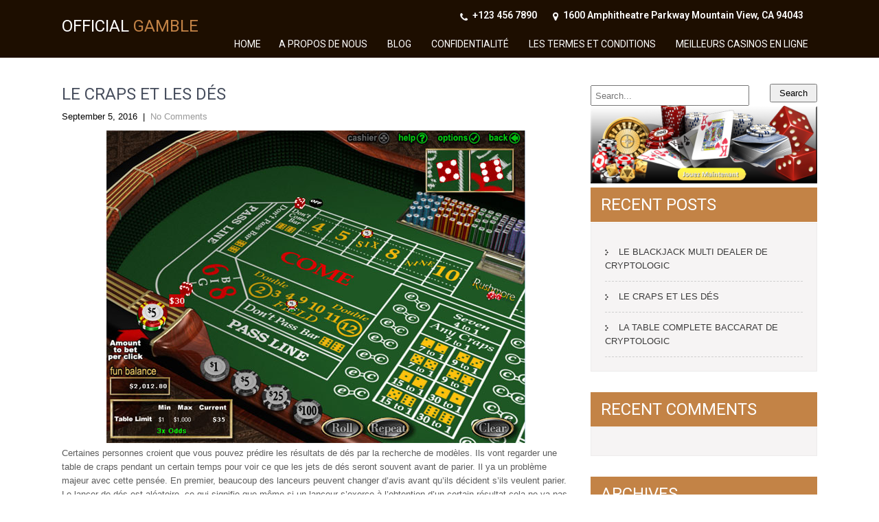

--- FILE ---
content_type: text/html; charset=UTF-8
request_url: http://officialgamble.com/le-craps-et-les-des/
body_size: 32925
content:
<!DOCTYPE html>
<html lang="en-US">
<head>
<meta charset="UTF-8">
<meta name="viewport" content="width=device-width, initial-scale=1">
<link rel="profile" href="http://gmpg.org/xfn/11">
<link rel="pingback" href="http://officialgamble.com/xmlrpc.php">
<title>LE CRAPS ET LES DÉS &#8211; Official Gamble</title>
<meta name='robots' content='max-image-preview:large' />
	<style>img:is([sizes="auto" i], [sizes^="auto," i]) { contain-intrinsic-size: 3000px 1500px }</style>
	<link rel='dns-prefetch' href='//fonts.googleapis.com' />
<link rel="alternate" type="application/rss+xml" title="Official Gamble &raquo; Feed" href="http://officialgamble.com/feed/" />
<link rel="alternate" type="application/rss+xml" title="Official Gamble &raquo; Comments Feed" href="http://officialgamble.com/comments/feed/" />
<link rel="alternate" type="application/rss+xml" title="Official Gamble &raquo; LE CRAPS ET LES DÉS Comments Feed" href="http://officialgamble.com/le-craps-et-les-des/feed/" />
<script type="text/javascript">
/* <![CDATA[ */
window._wpemojiSettings = {"baseUrl":"https:\/\/s.w.org\/images\/core\/emoji\/15.0.3\/72x72\/","ext":".png","svgUrl":"https:\/\/s.w.org\/images\/core\/emoji\/15.0.3\/svg\/","svgExt":".svg","source":{"concatemoji":"http:\/\/officialgamble.com\/wp-includes\/js\/wp-emoji-release.min.js?ver=6.7.4"}};
/*! This file is auto-generated */
!function(i,n){var o,s,e;function c(e){try{var t={supportTests:e,timestamp:(new Date).valueOf()};sessionStorage.setItem(o,JSON.stringify(t))}catch(e){}}function p(e,t,n){e.clearRect(0,0,e.canvas.width,e.canvas.height),e.fillText(t,0,0);var t=new Uint32Array(e.getImageData(0,0,e.canvas.width,e.canvas.height).data),r=(e.clearRect(0,0,e.canvas.width,e.canvas.height),e.fillText(n,0,0),new Uint32Array(e.getImageData(0,0,e.canvas.width,e.canvas.height).data));return t.every(function(e,t){return e===r[t]})}function u(e,t,n){switch(t){case"flag":return n(e,"\ud83c\udff3\ufe0f\u200d\u26a7\ufe0f","\ud83c\udff3\ufe0f\u200b\u26a7\ufe0f")?!1:!n(e,"\ud83c\uddfa\ud83c\uddf3","\ud83c\uddfa\u200b\ud83c\uddf3")&&!n(e,"\ud83c\udff4\udb40\udc67\udb40\udc62\udb40\udc65\udb40\udc6e\udb40\udc67\udb40\udc7f","\ud83c\udff4\u200b\udb40\udc67\u200b\udb40\udc62\u200b\udb40\udc65\u200b\udb40\udc6e\u200b\udb40\udc67\u200b\udb40\udc7f");case"emoji":return!n(e,"\ud83d\udc26\u200d\u2b1b","\ud83d\udc26\u200b\u2b1b")}return!1}function f(e,t,n){var r="undefined"!=typeof WorkerGlobalScope&&self instanceof WorkerGlobalScope?new OffscreenCanvas(300,150):i.createElement("canvas"),a=r.getContext("2d",{willReadFrequently:!0}),o=(a.textBaseline="top",a.font="600 32px Arial",{});return e.forEach(function(e){o[e]=t(a,e,n)}),o}function t(e){var t=i.createElement("script");t.src=e,t.defer=!0,i.head.appendChild(t)}"undefined"!=typeof Promise&&(o="wpEmojiSettingsSupports",s=["flag","emoji"],n.supports={everything:!0,everythingExceptFlag:!0},e=new Promise(function(e){i.addEventListener("DOMContentLoaded",e,{once:!0})}),new Promise(function(t){var n=function(){try{var e=JSON.parse(sessionStorage.getItem(o));if("object"==typeof e&&"number"==typeof e.timestamp&&(new Date).valueOf()<e.timestamp+604800&&"object"==typeof e.supportTests)return e.supportTests}catch(e){}return null}();if(!n){if("undefined"!=typeof Worker&&"undefined"!=typeof OffscreenCanvas&&"undefined"!=typeof URL&&URL.createObjectURL&&"undefined"!=typeof Blob)try{var e="postMessage("+f.toString()+"("+[JSON.stringify(s),u.toString(),p.toString()].join(",")+"));",r=new Blob([e],{type:"text/javascript"}),a=new Worker(URL.createObjectURL(r),{name:"wpTestEmojiSupports"});return void(a.onmessage=function(e){c(n=e.data),a.terminate(),t(n)})}catch(e){}c(n=f(s,u,p))}t(n)}).then(function(e){for(var t in e)n.supports[t]=e[t],n.supports.everything=n.supports.everything&&n.supports[t],"flag"!==t&&(n.supports.everythingExceptFlag=n.supports.everythingExceptFlag&&n.supports[t]);n.supports.everythingExceptFlag=n.supports.everythingExceptFlag&&!n.supports.flag,n.DOMReady=!1,n.readyCallback=function(){n.DOMReady=!0}}).then(function(){return e}).then(function(){var e;n.supports.everything||(n.readyCallback(),(e=n.source||{}).concatemoji?t(e.concatemoji):e.wpemoji&&e.twemoji&&(t(e.twemoji),t(e.wpemoji)))}))}((window,document),window._wpemojiSettings);
/* ]]> */
</script>
<style id='wp-emoji-styles-inline-css' type='text/css'>

	img.wp-smiley, img.emoji {
		display: inline !important;
		border: none !important;
		box-shadow: none !important;
		height: 1em !important;
		width: 1em !important;
		margin: 0 0.07em !important;
		vertical-align: -0.1em !important;
		background: none !important;
		padding: 0 !important;
	}
</style>
<link rel='stylesheet' id='wp-block-library-css' href='http://officialgamble.com/wp-includes/css/dist/block-library/style.min.css?ver=6.7.4' type='text/css' media='all' />
<style id='classic-theme-styles-inline-css' type='text/css'>
/*! This file is auto-generated */
.wp-block-button__link{color:#fff;background-color:#32373c;border-radius:9999px;box-shadow:none;text-decoration:none;padding:calc(.667em + 2px) calc(1.333em + 2px);font-size:1.125em}.wp-block-file__button{background:#32373c;color:#fff;text-decoration:none}
</style>
<style id='global-styles-inline-css' type='text/css'>
:root{--wp--preset--aspect-ratio--square: 1;--wp--preset--aspect-ratio--4-3: 4/3;--wp--preset--aspect-ratio--3-4: 3/4;--wp--preset--aspect-ratio--3-2: 3/2;--wp--preset--aspect-ratio--2-3: 2/3;--wp--preset--aspect-ratio--16-9: 16/9;--wp--preset--aspect-ratio--9-16: 9/16;--wp--preset--color--black: #000000;--wp--preset--color--cyan-bluish-gray: #abb8c3;--wp--preset--color--white: #ffffff;--wp--preset--color--pale-pink: #f78da7;--wp--preset--color--vivid-red: #cf2e2e;--wp--preset--color--luminous-vivid-orange: #ff6900;--wp--preset--color--luminous-vivid-amber: #fcb900;--wp--preset--color--light-green-cyan: #7bdcb5;--wp--preset--color--vivid-green-cyan: #00d084;--wp--preset--color--pale-cyan-blue: #8ed1fc;--wp--preset--color--vivid-cyan-blue: #0693e3;--wp--preset--color--vivid-purple: #9b51e0;--wp--preset--gradient--vivid-cyan-blue-to-vivid-purple: linear-gradient(135deg,rgba(6,147,227,1) 0%,rgb(155,81,224) 100%);--wp--preset--gradient--light-green-cyan-to-vivid-green-cyan: linear-gradient(135deg,rgb(122,220,180) 0%,rgb(0,208,130) 100%);--wp--preset--gradient--luminous-vivid-amber-to-luminous-vivid-orange: linear-gradient(135deg,rgba(252,185,0,1) 0%,rgba(255,105,0,1) 100%);--wp--preset--gradient--luminous-vivid-orange-to-vivid-red: linear-gradient(135deg,rgba(255,105,0,1) 0%,rgb(207,46,46) 100%);--wp--preset--gradient--very-light-gray-to-cyan-bluish-gray: linear-gradient(135deg,rgb(238,238,238) 0%,rgb(169,184,195) 100%);--wp--preset--gradient--cool-to-warm-spectrum: linear-gradient(135deg,rgb(74,234,220) 0%,rgb(151,120,209) 20%,rgb(207,42,186) 40%,rgb(238,44,130) 60%,rgb(251,105,98) 80%,rgb(254,248,76) 100%);--wp--preset--gradient--blush-light-purple: linear-gradient(135deg,rgb(255,206,236) 0%,rgb(152,150,240) 100%);--wp--preset--gradient--blush-bordeaux: linear-gradient(135deg,rgb(254,205,165) 0%,rgb(254,45,45) 50%,rgb(107,0,62) 100%);--wp--preset--gradient--luminous-dusk: linear-gradient(135deg,rgb(255,203,112) 0%,rgb(199,81,192) 50%,rgb(65,88,208) 100%);--wp--preset--gradient--pale-ocean: linear-gradient(135deg,rgb(255,245,203) 0%,rgb(182,227,212) 50%,rgb(51,167,181) 100%);--wp--preset--gradient--electric-grass: linear-gradient(135deg,rgb(202,248,128) 0%,rgb(113,206,126) 100%);--wp--preset--gradient--midnight: linear-gradient(135deg,rgb(2,3,129) 0%,rgb(40,116,252) 100%);--wp--preset--font-size--small: 13px;--wp--preset--font-size--medium: 20px;--wp--preset--font-size--large: 36px;--wp--preset--font-size--x-large: 42px;--wp--preset--spacing--20: 0.44rem;--wp--preset--spacing--30: 0.67rem;--wp--preset--spacing--40: 1rem;--wp--preset--spacing--50: 1.5rem;--wp--preset--spacing--60: 2.25rem;--wp--preset--spacing--70: 3.38rem;--wp--preset--spacing--80: 5.06rem;--wp--preset--shadow--natural: 6px 6px 9px rgba(0, 0, 0, 0.2);--wp--preset--shadow--deep: 12px 12px 50px rgba(0, 0, 0, 0.4);--wp--preset--shadow--sharp: 6px 6px 0px rgba(0, 0, 0, 0.2);--wp--preset--shadow--outlined: 6px 6px 0px -3px rgba(255, 255, 255, 1), 6px 6px rgba(0, 0, 0, 1);--wp--preset--shadow--crisp: 6px 6px 0px rgba(0, 0, 0, 1);}:where(.is-layout-flex){gap: 0.5em;}:where(.is-layout-grid){gap: 0.5em;}body .is-layout-flex{display: flex;}.is-layout-flex{flex-wrap: wrap;align-items: center;}.is-layout-flex > :is(*, div){margin: 0;}body .is-layout-grid{display: grid;}.is-layout-grid > :is(*, div){margin: 0;}:where(.wp-block-columns.is-layout-flex){gap: 2em;}:where(.wp-block-columns.is-layout-grid){gap: 2em;}:where(.wp-block-post-template.is-layout-flex){gap: 1.25em;}:where(.wp-block-post-template.is-layout-grid){gap: 1.25em;}.has-black-color{color: var(--wp--preset--color--black) !important;}.has-cyan-bluish-gray-color{color: var(--wp--preset--color--cyan-bluish-gray) !important;}.has-white-color{color: var(--wp--preset--color--white) !important;}.has-pale-pink-color{color: var(--wp--preset--color--pale-pink) !important;}.has-vivid-red-color{color: var(--wp--preset--color--vivid-red) !important;}.has-luminous-vivid-orange-color{color: var(--wp--preset--color--luminous-vivid-orange) !important;}.has-luminous-vivid-amber-color{color: var(--wp--preset--color--luminous-vivid-amber) !important;}.has-light-green-cyan-color{color: var(--wp--preset--color--light-green-cyan) !important;}.has-vivid-green-cyan-color{color: var(--wp--preset--color--vivid-green-cyan) !important;}.has-pale-cyan-blue-color{color: var(--wp--preset--color--pale-cyan-blue) !important;}.has-vivid-cyan-blue-color{color: var(--wp--preset--color--vivid-cyan-blue) !important;}.has-vivid-purple-color{color: var(--wp--preset--color--vivid-purple) !important;}.has-black-background-color{background-color: var(--wp--preset--color--black) !important;}.has-cyan-bluish-gray-background-color{background-color: var(--wp--preset--color--cyan-bluish-gray) !important;}.has-white-background-color{background-color: var(--wp--preset--color--white) !important;}.has-pale-pink-background-color{background-color: var(--wp--preset--color--pale-pink) !important;}.has-vivid-red-background-color{background-color: var(--wp--preset--color--vivid-red) !important;}.has-luminous-vivid-orange-background-color{background-color: var(--wp--preset--color--luminous-vivid-orange) !important;}.has-luminous-vivid-amber-background-color{background-color: var(--wp--preset--color--luminous-vivid-amber) !important;}.has-light-green-cyan-background-color{background-color: var(--wp--preset--color--light-green-cyan) !important;}.has-vivid-green-cyan-background-color{background-color: var(--wp--preset--color--vivid-green-cyan) !important;}.has-pale-cyan-blue-background-color{background-color: var(--wp--preset--color--pale-cyan-blue) !important;}.has-vivid-cyan-blue-background-color{background-color: var(--wp--preset--color--vivid-cyan-blue) !important;}.has-vivid-purple-background-color{background-color: var(--wp--preset--color--vivid-purple) !important;}.has-black-border-color{border-color: var(--wp--preset--color--black) !important;}.has-cyan-bluish-gray-border-color{border-color: var(--wp--preset--color--cyan-bluish-gray) !important;}.has-white-border-color{border-color: var(--wp--preset--color--white) !important;}.has-pale-pink-border-color{border-color: var(--wp--preset--color--pale-pink) !important;}.has-vivid-red-border-color{border-color: var(--wp--preset--color--vivid-red) !important;}.has-luminous-vivid-orange-border-color{border-color: var(--wp--preset--color--luminous-vivid-orange) !important;}.has-luminous-vivid-amber-border-color{border-color: var(--wp--preset--color--luminous-vivid-amber) !important;}.has-light-green-cyan-border-color{border-color: var(--wp--preset--color--light-green-cyan) !important;}.has-vivid-green-cyan-border-color{border-color: var(--wp--preset--color--vivid-green-cyan) !important;}.has-pale-cyan-blue-border-color{border-color: var(--wp--preset--color--pale-cyan-blue) !important;}.has-vivid-cyan-blue-border-color{border-color: var(--wp--preset--color--vivid-cyan-blue) !important;}.has-vivid-purple-border-color{border-color: var(--wp--preset--color--vivid-purple) !important;}.has-vivid-cyan-blue-to-vivid-purple-gradient-background{background: var(--wp--preset--gradient--vivid-cyan-blue-to-vivid-purple) !important;}.has-light-green-cyan-to-vivid-green-cyan-gradient-background{background: var(--wp--preset--gradient--light-green-cyan-to-vivid-green-cyan) !important;}.has-luminous-vivid-amber-to-luminous-vivid-orange-gradient-background{background: var(--wp--preset--gradient--luminous-vivid-amber-to-luminous-vivid-orange) !important;}.has-luminous-vivid-orange-to-vivid-red-gradient-background{background: var(--wp--preset--gradient--luminous-vivid-orange-to-vivid-red) !important;}.has-very-light-gray-to-cyan-bluish-gray-gradient-background{background: var(--wp--preset--gradient--very-light-gray-to-cyan-bluish-gray) !important;}.has-cool-to-warm-spectrum-gradient-background{background: var(--wp--preset--gradient--cool-to-warm-spectrum) !important;}.has-blush-light-purple-gradient-background{background: var(--wp--preset--gradient--blush-light-purple) !important;}.has-blush-bordeaux-gradient-background{background: var(--wp--preset--gradient--blush-bordeaux) !important;}.has-luminous-dusk-gradient-background{background: var(--wp--preset--gradient--luminous-dusk) !important;}.has-pale-ocean-gradient-background{background: var(--wp--preset--gradient--pale-ocean) !important;}.has-electric-grass-gradient-background{background: var(--wp--preset--gradient--electric-grass) !important;}.has-midnight-gradient-background{background: var(--wp--preset--gradient--midnight) !important;}.has-small-font-size{font-size: var(--wp--preset--font-size--small) !important;}.has-medium-font-size{font-size: var(--wp--preset--font-size--medium) !important;}.has-large-font-size{font-size: var(--wp--preset--font-size--large) !important;}.has-x-large-font-size{font-size: var(--wp--preset--font-size--x-large) !important;}
:where(.wp-block-post-template.is-layout-flex){gap: 1.25em;}:where(.wp-block-post-template.is-layout-grid){gap: 1.25em;}
:where(.wp-block-columns.is-layout-flex){gap: 2em;}:where(.wp-block-columns.is-layout-grid){gap: 2em;}
:root :where(.wp-block-pullquote){font-size: 1.5em;line-height: 1.6;}
</style>
<link rel='stylesheet' id='skt-coffee-font-css' href='//fonts.googleapis.com/css?family=Roboto%3A300%2C400%2C600%2C700%2C800%2C900&#038;ver=6.7.4' type='text/css' media='all' />
<link rel='stylesheet' id='skt-coffee-basic-style-css' href='http://officialgamble.com/wp-content/themes/skt-coffee/style.css?ver=6.7.4' type='text/css' media='all' />
<link rel='stylesheet' id='skt-coffee-editor-style-css' href='http://officialgamble.com/wp-content/themes/skt-coffee/editor-style.css?ver=6.7.4' type='text/css' media='all' />
<link rel='stylesheet' id='nivo-slider-css' href='http://officialgamble.com/wp-content/themes/skt-coffee/css/nivo-slider.css?ver=6.7.4' type='text/css' media='all' />
<link rel='stylesheet' id='skt-coffee-main-style-css' href='http://officialgamble.com/wp-content/themes/skt-coffee/css/responsive.css?ver=6.7.4' type='text/css' media='all' />
<link rel='stylesheet' id='skt-coffee-style-base-css' href='http://officialgamble.com/wp-content/themes/skt-coffee/css/style_base.css?ver=6.7.4' type='text/css' media='all' />
<script type="text/javascript" src="http://officialgamble.com/wp-includes/js/jquery/jquery.min.js?ver=3.7.1" id="jquery-core-js"></script>
<script type="text/javascript" src="http://officialgamble.com/wp-includes/js/jquery/jquery-migrate.min.js?ver=3.4.1" id="jquery-migrate-js"></script>
<script type="text/javascript" src="http://officialgamble.com/wp-content/themes/skt-coffee/js/jquery.nivo.slider.js?ver=6.7.4" id="nivo-slider-js"></script>
<script type="text/javascript" src="http://officialgamble.com/wp-content/themes/skt-coffee/js/custom.js?ver=6.7.4" id="skt-coffee-custom-js"></script>
<link rel="https://api.w.org/" href="http://officialgamble.com/wp-json/" /><link rel="alternate" title="JSON" type="application/json" href="http://officialgamble.com/wp-json/wp/v2/posts/21" /><link rel="EditURI" type="application/rsd+xml" title="RSD" href="http://officialgamble.com/xmlrpc.php?rsd" />
<meta name="generator" content="WordPress 6.7.4" />
<link rel="canonical" href="http://officialgamble.com/le-craps-et-les-des/" />
<link rel='shortlink' href='http://officialgamble.com/?p=21' />
<link rel="alternate" title="oEmbed (JSON)" type="application/json+oembed" href="http://officialgamble.com/wp-json/oembed/1.0/embed?url=http%3A%2F%2Fofficialgamble.com%2Fle-craps-et-les-des%2F" />
<link rel="alternate" title="oEmbed (XML)" type="text/xml+oembed" href="http://officialgamble.com/wp-json/oembed/1.0/embed?url=http%3A%2F%2Fofficialgamble.com%2Fle-craps-et-les-des%2F&#038;format=xml" />
        	<style type="text/css"> 
					a, .blog_lists h2 a:hover,
					#sidebar ul li a:hover,								
					.cols-4 ul li a:hover, .cols-4 ul li.current_page_item a,					
					.phone-no strong,					
					.sitenav ul li a:hover, .sitenav ul li.current_page_item a,					
					.logo h1 span,
					.headertop .left a:hover,
					.services-wrap .one_third h4,
					.cols-4 h5 span,
					.welcomewrap h2 span			
					{ color:#c38346;}
					 
					
					.pagination ul li .current, .pagination ul li a:hover, 
					#commentform input#submit:hover,					
					.nivo-controlNav a.active,				
					h3.widget-title,				
					.wpcf7 input[type='submit'],
					.headertop .right a,
					.services-wrap .one_third:hover
					{ background-color:#c38346;}
					
						
					.header,
					section#home_slider					
					{ border-color:#c38346;}
					
			</style> 
<style type="text/css">.recentcomments a{display:inline !important;padding:0 !important;margin:0 !important;}</style>	<style type="text/css">
		
	</style>
	</head>

<body class="post-template-default single single-post postid-21 single-format-standard">
  <div class="header innerheader rel">
        <div class="container">
            <div class="logo">
            			                        <a href="http://officialgamble.com/"><h1>Official Gamble</h1>
                        <p></p></a>
            </div><!-- logo -->
            <div class="header_right"> 
            
                              <div class="headerinfo">
                                       <span class="phoneno">+123 456 7890</span>
                                    
                                      <span class="address">1600 Amphitheatre Parkway Mountain View, CA 94043</span>
                                   
                 </div>                 
                      
                        
             <div class="toggle">
                <a class="toggleMenu" href="#">Menu</a>
             </div><!-- toggle --> 
             <div class="sitenav">
                    <div class="menu"><ul>
<li ><a href="http://officialgamble.com/">Home</a></li><li class="page_item page-item-15"><a href="http://officialgamble.com/a-propos-de-nous/">A PROPOS DE NOUS</a></li>
<li class="page_item page-item-29 current_page_parent"><a href="http://officialgamble.com/blog/">Blog</a></li>
<li class="page_item page-item-11"><a href="http://officialgamble.com/confidentialite/">CONFIDENTIALITÉ</a></li>
<li class="page_item page-item-13"><a href="http://officialgamble.com/les-termes-et-conditions/">LES TERMES ET CONDITIONS</a></li>
<li class="page_item page-item-8"><a href="http://officialgamble.com/meilleurs-casinos-en-ligne/">MEILLEURS CASINOS EN LIGNE</a></li>
</ul></div>
             </div><!-- site-nav -->
            <div class="clear"></div>
          </div><!-- header_right -->
          <div class="clear"></div>
        </div><!-- container -->
  </div><!--.header -->

      
      

<div class="container">
     <div class="page_content topspacesingle">
        <section class="site-main">            
                                    <article id="post-21" class="single-post post-21 post type-post status-publish format-standard hentry category-online-craps">

    
    <header class="entry-header">
        <h3 class="single_title">LE CRAPS ET LES DÉS</h3>
    </header><!-- .entry-header -->
    
     <div class="postmeta">
            <div class="post-date">September 5, 2016</div><!-- post-date -->
            <div class="post-comment"> &nbsp;|&nbsp; <a href="http://officialgamble.com/le-craps-et-les-des/#respond">No Comments</a></div> 
            <div class="clear"></div>         
    </div><!-- postmeta -->
    
    
    <div class="entry-content">
         
		
        <p><img fetchpriority="high" decoding="async" class="size-full wp-image-22 aligncenter" src="http://officialgamble.com/wp-content/uploads/2016/09/online-craps.jpg" alt="online-craps" width="610" height="455" srcset="http://officialgamble.com/wp-content/uploads/2016/09/online-craps.jpg 610w, http://officialgamble.com/wp-content/uploads/2016/09/online-craps-300x224.jpg 300w" sizes="(max-width: 610px) 100vw, 610px" />Certaines personnes croient que vous pouvez prédire les résultats de dés par la recherche de modèles. Ils vont regarder une table de craps pendant un certain temps pour voir ce que les jets de dés seront souvent avant de parier. Il ya un problème majeur avec cette pensée. En premier, beaucoup des lanceurs peuvent changer d’avis avant qu’ils décident s’ils veulent parier. Le lancer de dés est aléatoire, ce qui signifie que même si un lanceur s’exerce à l’obtention d’un certain résultat cela ne va pas toujours arriver. Lorsque le lanceur change il va y avoir un changement dans le lancer, ce qui signifie que cela ne sera pas le même modèle. Bien sûr, l’ensemble du système fonctionne sur la fausse pensée qu’il ya vraiment un modèle. Comme nous l’avons mentionné le lancer de dés est aléatoire. Il n’y a pas d’importance dans comment vous les jetez, ils ne donneront jamais l’option que vous cherchez. Pour bien comprendre le jeu de craps et le dés veuillez consulter <a href="https://www.casinoclic.com/fr">www.casinoclic.com/fr</a></p>
<p>Cela signifie que la stratégie de modèle est encore une autre stratégie qui a été mise au point, dans lequel on vous dit quelque chose fonctionne quand il ne fonctionne pas. Pour le craps, vous devez toujours vous rappeler que la prédiction, les modèles, le coup de dés tout cela va rendre impossible de gagner tout le temps. Ces stratégies etaient fondées sur la réflexion qu’ils fonctionnaient parce que la plupart du temps, les dés etaient gagnant.</p>
<p>Au Craps, il est préférable de s’appuyer sur vos paris que sur les dés, mais vous pouvez aussi penser à la probabilité de certains résultats. Selon une pensée il ya trois combinaisons sur comment vous pouvez obtenir un total de quatre sur deux dés. Il ya six combinaisons pour obtenir le 7 Donc, si vous connaissez les combinaisons de dés et combien il y a, vous avez une meilleure chance de gagner un certain pari.</p>
<p>Par exemple, si il ya 6 combinaisons pour savoir comment vous pouvez obtenir un 7 sur deux dés, alors parier sur le 7 est une bonne idée. Bien sûr, je ne peux que penser à trois façons d’obtenir un sept pour le moment visiter <a href="https://www.majesticslotsclub.net/fr">www.majesticslotsclub.net/fr</a>. Vous avez le 4 et 3, 2 et 5, le 1 et 6. Encore que c’est mieux que d’essayer d’obtenir un quatre lorsque vous avez un 1 et 3 ou 2 et 2.</p>
<p>Connaître les règles du jeu de craps va vous aider avec les paris appropriées. Il ya des paris que vous êtes incapable de faire jusqu’à ce que le joueur ait fait le point. Il ya aussi des paris appelés cotes. Ces paris sont souvent un meilleur pari parce que les chances sont en votre faveur. La plupart des gens vous diront de jouer les paris don’t come, come, pass et don’t pass et ils auront raison. Ces paris paient à petites doses, mais ils paient plus souvent.</p>


<p></p>
                <div class="postmeta">
            <div class="post-categories"><a href="http://officialgamble.com/category/online-craps/" rel="category tag">online craps</a></div>
            <div class="post-tags"> </div>
            <div class="clear"></div>
        </div><!-- postmeta -->
    </div><!-- .entry-content -->
   
    <footer class="entry-meta">
          </footer><!-- .entry-meta -->

</article>                    <span class="left">&laquo; <a href="http://officialgamble.com/la-table-complete-baccarat-de-cryptologic/" rel="prev">LA TABLE COMPLETE BACCARAT DE CRYPTOLOGIC</a></span>    <span class="right"><a href="http://officialgamble.com/le-blackjack-multi-dealer-de-cryptologic/" rel="next">LE BLACKJACK MULTI DEALER DE CRYPTOLOGIC</a> &raquo;</span>
                                              
         </section>       
        <div id="sidebar">    
    <form role="search" method="get" class="search-form" action="http://officialgamble.com/">
	<label>
		<input type="search" class="search-field" placeholder="Search..." value="" name="s">
	</label>
	<input type="submit" class="search-submit" value="Search">
</form></aside>			<div class="textwidget"><a href="https://www.lecasinoenligne.fr/"><img src="http://officialgamble.com/wp-content/uploads/2016/09/FooterBanner.jpg" alt="casino france"></a></div>
		</aside>
		
		<h3 class="widget-title">Recent Posts</h3><aside id="%1$s" class="widget %2$s">
		<ul>
											<li>
					<a href="http://officialgamble.com/le-blackjack-multi-dealer-de-cryptologic/">LE BLACKJACK MULTI DEALER DE CRYPTOLOGIC</a>
									</li>
											<li>
					<a href="http://officialgamble.com/le-craps-et-les-des/" aria-current="page">LE CRAPS ET LES DÉS</a>
									</li>
											<li>
					<a href="http://officialgamble.com/la-table-complete-baccarat-de-cryptologic/">LA TABLE COMPLETE BACCARAT DE CRYPTOLOGIC</a>
									</li>
					</ul>

		</aside><h3 class="widget-title">Recent Comments</h3><aside id="%1$s" class="widget %2$s"><ul id="recentcomments"></ul></aside><h3 class="widget-title">Archives</h3><aside id="%1$s" class="widget %2$s">
			<ul>
					<li><a href='http://officialgamble.com/2016/09/'>September 2016</a></li>
			</ul>

			</aside><h3 class="widget-title">Categories</h3><aside id="%1$s" class="widget %2$s">
			<ul>
					<li class="cat-item cat-item-2"><a href="http://officialgamble.com/category/baccarat/">baccarat</a>
</li>
	<li class="cat-item cat-item-4"><a href="http://officialgamble.com/category/blackjack/">blackjack</a>
</li>
	<li class="cat-item cat-item-3"><a href="http://officialgamble.com/category/online-craps/">online craps</a>
</li>
			</ul>

			</aside><h3 class="widget-title">Meta</h3><aside id="%1$s" class="widget %2$s">
		<ul>
						<li><a href="http://officialgamble.com/wp-login.php">Log in</a></li>
			<li><a href="http://officialgamble.com/feed/">Entries feed</a></li>
			<li><a href="http://officialgamble.com/comments/feed/">Comments feed</a></li>

			<li><a href="https://wordpress.org/">WordPress.org</a></li>
		</ul>

		</aside>	
</div><!-- sidebar -->       
        <div class="clear"></div>
    </div><!-- page_content -->
</div><!-- container -->	
<div id="footer-wrapper">
    	<div class="container">
             <div class="cols-4 widget-column-1">  
                   <div class="logo footerlogo">
            			                        <a href="http://officialgamble.com/">
                        <h1>Official Gamble</h1>
                        <p></p></a>
                   </div><!-- logo -->
                                      <p>100 King St, Melbourne PIC 4000,<br /> Australia</p>
                                  <div class="phone-no">
                 
             		 <strong>Phone:</strong> +123 456 7890 <br  />
                              
               
          		 <strong>Email: </strong> <a href="mailto:contact@company.com">contact@company.com</a>
                       </div>
           <div class="clear"></div>                
                  <div class="social-icons">
					                    <a title="facebook" class="fb" target="_blank" href="http://www.facebook.com"></a> 
                                        
                                        <a title="twitter" class="tw" target="_blank" href="http://www.twitter.com"></a>
                     
                    
                                        <a title="google-plus" class="gp" target="_blank" href="http://www.plus.google.com"></a>
                                        
                     
                    <a title="linkedin" class="in" target="_blank" href="http://www.linkedin.com"></a>
                                      </div>  
            </div><!--end .widget-column-1-->                  
			         
             
             <div class="cols-4 widget-column-2"> 
                              <h5>Main Menu</h5>
                               <div class="menu">
                  <div class="menu"><ul>
<li ><a href="http://officialgamble.com/">Home</a></li><li class="page_item page-item-15"><a href="http://officialgamble.com/a-propos-de-nous/">A PROPOS DE NOUS</a></li>
<li class="page_item page-item-29 current_page_parent"><a href="http://officialgamble.com/blog/">Blog</a></li>
<li class="page_item page-item-11"><a href="http://officialgamble.com/confidentialite/">CONFIDENTIALITÉ</a></li>
<li class="page_item page-item-13"><a href="http://officialgamble.com/les-termes-et-conditions/">LES TERMES ET CONDITIONS</a></li>
<li class="page_item page-item-8"><a href="http://officialgamble.com/meilleurs-casinos-en-ligne/">MEILLEURS CASINOS EN LIGNE</a></li>
</ul></div>
                </div>                        	
                       	
              </div><!--end .widget-column-2-->     
                      
               <div class="cols-4 widget-column-3">
                 
                                   
                                   <a class="ReadMore" href="#">Read More</a>
                                       
                </div><!--end .widget-column-3-->
                
                <div class="cols-4 widget-column-4">
                                 <h5>Latest Post</h5> 
                 
                                                     	<div class="recent-post">
                    
                    <a href="http://officialgamble.com/le-blackjack-multi-dealer-de-cryptologic/">
                                            <img src="http://officialgamble.com/wp-content/themes/skt-coffee/images/img_404.png" width="60"  />
                    </a>
					<p>Dans les tables de casino en ligne les jeux multijoueurs sont assez fréquents.  Dans ces jeux, le joueur peut miser simultanément un certain nombre de mains contre un seul revendeur. Cryptologic a renversé cette notion dans son jeu vidéo Blackjack. Ici un joueur pari contre un certain nombre de mains des croupiers dans le même [&hellip;]</p>
                    <a href="http://officialgamble.com/le-blackjack-multi-dealer-de-cryptologic/"><span> Read more</span></a>
                    
                    </div>
                                                           
                </div><!--end .widget-column-4-->
            <div class="clear"></div>
        </div><!--end .container-->
        
        <div class="copyright-wrapper">
        	<div class="container">
                <div class="copyright-txt">&copy; 2023 Official Gamble. All Rights Reserved</div>
                <div class="design-by">Official Gamble Theme By <a href="https://www.sktthemes.org/" rel="nofollow" target="_blank">SKT Themes</a></div>
            </div>
            <div class="clear"></div>
        </div>
    </div>

</body>
</html>

--- FILE ---
content_type: text/css
request_url: http://officialgamble.com/wp-content/themes/skt-coffee/style.css?ver=6.7.4
body_size: 20276
content:
/*
Theme Name: SKT Coffee
Theme URI: https://www.sktthemes.org/shop/skt-coffee/
Author: SKT Themes
Author URI: https://www.sktthemes.org
Description: SKT Coffee is a responsive cafe and restaurant WordPress theme which is multipurpose and can be used for hotels, food, recipes, nature, agriculture, business, personal, local business, simple, flexible and corporate. Gym, Sports, fitness, medical, health and doctors, clinic etc can also use this theme. qTranslate X compatible for multilingual and translation ready. WooCommerce compatible for eCommerce and Nextgen Gallery compatible for gallery and portfolio websites. Contact form 7 compatible and WordPress SEO plugins compatible. Readily translated into 10+ languages. Check demo at: https://sktthemesdemo.net/coffee-shop/

Version: 2.2
Tested up to: 6.4
Requires PHP: 7.4
License: GNU General Public License
License URI: license.txt
Text Domain: skt-coffee
Tags: one-column,two-columns,right-sidebar,custom-background,custom-header,custom-menu,editor-style,featured-images,sticky-post,theme-options,threaded-comments,translation-ready

SKT Coffee is based on Underscores theme(Underscores is distributed under the terms of the GNU GPL v2 or later).

SKT Coffee WordPress Theme has been created by SKT Themes(sktthemes.org), 2016.
SKT Coffee WordPress Theme is released under the terms of GNU GPL
*/
body{ margin:0; padding:0;line-height:20px; font-size:13px; color:#5c5c5c; font-family:Arial, Helvetica, sans-serif; box-sizing:border-box;}
*{ margin:0; padding:0; outline:none;}
img{ border:none; margin:0; padding:0; height:auto}
.wp-caption, .wp-caption-text, .sticky, .gallery-caption, .aligncenter{ margin:0; padding:0;}
p{ margin:0; padding:0;}
a{ text-decoration:none; color:#c38346;}
a:hover{ color:#b68023;}
ol,ul{ margin:0; padding:0;}
ol li,ul li{ list-style:inside;}
ul li ul, ul li ul li ul, ol li ol, ol li ol li ol{ margin-left:10px;}
h1,h2,h3,h4,h5,h6{ color:#484f5e; font-family:'Roboto', sans-serif; margin:0 0 20px; padding:0; line-height:1.1; font-weight:400; text-transform:uppercase; word-wrap:break-word;}
h1{ font-size:36px;}
h2{ font-size:30px;}
h3{ font-size:24px;}
h4{ font-size:20px;}
h5{ font-size:18px;}
h6{ font-size:14px;}
.clear{ clear:both;}
 

.alignnone {
    margin: 5px 20px 20px 0;
}
a img.alignnone {
    margin: 5px 20px 20px 0;
}
.wp-caption.alignnone {
    margin: 5px 20px 20px 0;
}

img.alignnone, .alignnone, .alignnone img{width:100%; display:table-cell;}


img.aligncenter, .aligncenter{text-align:center; float:none; padding:5px; display:block; margin:0 auto;}
img.alignleft, .alignleft{ float:left; margin:0 15px 0 0; padding:5px;}
img.alignright, .alignright{ float:right; margin:0 0 0 15px; padding:5px;}
.left{ float:left;}
.right{ float:right;}
.space50{ clear:both; height:50px;}
.space100{ clear:both; height:100px;}
.pagination{display:table; clear:both;}
.pagination ul{list-style:none; margin:20px 0;}
.pagination ul li{display:inline; float:left; margin-right:5px;}
.pagination ul li span, .pagination ul li a{background:#646262; color:#fff; padding:5px 10px; display:inline-block;}
.pagination ul li .current, .pagination ul li a:hover{background:#34c6f6;}

#comment-nav-above .nav-previous, #comment-nav-below .nav-previous{ float:none !important; margin:10px 0;}
ol.comment-list li{ list-style:none; margin-bottom:5px;}
.container{ width:1100px; margin:0 auto; position:relative;}
/*header menu css*/
.toggle{display: block;}
.toggle a{ color:#ffffff; background:url(images/mobile_nav_right.png) no-repeat right center #c38346; padding:10px 10px; margin-top:5px; font-size:16px; text-align:left;}
.toggle a:hover{color:#ffffff !important;}
.sitenav{display:none;}
.sitenav{ padding:0; text-align:right; float:right;}
.sitenav ul { float:right; margin:0; padding:0; font-family:'Roboto', sans-serif; font-weight:400; font-size:14px; text-transform:uppercase;}
.sitenav ul li{ display:inline-block; margin:0; position:relative; text-align:center;}
.sitenav ul li a{ padding:10px 13px; display:block; color:#fff; }
.sitenav ul li ul li{display:block; position:relative; float:none; top:-1px; border-bottom:1px solid #442a13;}
.sitenav ul li ul li a{display:block; padding-top:10px; padding-bottom:10px; position:relative; top:1px; text-align:left;  }
.sitenav ul li a:hover, .sitenav ul li.current_page_item a{ color:#c38346; }

.sitenav ul li ul{display:none; z-index:9999999; position:relative;}
.sitenav ul li:hover > ul{display:block; width:200px; position:absolute; left:0; text-align:left; background-color: rgba(29, 14, 0, 0.9);  box-shadow:0 2px 2px #333; }
.sitenav ul li:hover ul li ul{display:none; position:relative;}
.sitenav ul li:hover ul li:hover > ul{display:block; position:absolute; left:200px; top:1px;}


/* = header top sign in  css
-------------------------------------------------------------- */
.header{width:100%; z-index:999; top:auto; background-color: rgba(29, 14, 0, 0.7); position:absolute; }
.innerheader{position:relative; background-color: rgba(29, 14, 0, 1);}

.logo{float:left; z-index:99; padding:20px 0;  color:#fff; width:20%;}
.logo h1{font-weight:400; margin:0; line-height:36px; color:#fff; text-transform:uppercase; font-size:24px;}
.logo h1 span{ color:#c38346;}
.logo a{ color:#fff;}

.header_right{ float:right; text-align:right; width:80%; color:#fff;}
.headerinfo { font:600 14px/24px 'Roboto'; color:#fff; padding:10px 20px 10px 0; }
.headerinfo span{  font-size:14px; margin-left:20px; }
.headerinfo .phoneno{ background:url(images/icon-phone.png) no-repeat left 4px; padding:0 0 0 20px;}
.headerinfo .address{ background:url(images/location-icon.png) no-repeat left 4px; padding:0 0 0 15px;}

section#home_slider{ padding:0; border-bottom:4px solid #c38346}
#FrontBlogPost, #wrapfirst, #wrapsecond{ padding:70px 0;}
h2.section-title {color:#454545; font:300 36px/40px 'Roboto',san-serif; text-align: center; }


.headerinfo #calendar_wrap{float:right;}
.headerinfo .search-field, .headerinfo select{width:200px; height:28px;}
.headerinfo ul li, .headerinfo ol li{list-style:none; display:inline-block;}
.headerinfo h3{display:block !important; color:#FFF;}



/*services section css*/
#pagearea{ background-color:#432a1c; border-bottom:6px solid #865628; padding:50px 0; color:#fff;}
.leftwrap{ width:41%; float:left; margin:0 20px 0 0;}
.leftwrap .leftthumbbx{ width:177px; float:left;  margin:0 35px 0 0;}
.leftwrap h2{ color:#fff; font-weight:300; font-family: 'Roboto', sans-serif; font-size:30px; margin:15px 0;}
.leftwrap h2 span{ color:#c38346; font-weight:900;}
.leftwrap p{ margin-bottom:25px;}

.rightwrap{ width:51%; float:right;}
.rightwrap .threebox{ width:164px; height:164px; float:left; margin:0 0 0 22px; background-color:#fff; border-radius:50%; text-align:center;}
.rightwrap .threebox img{ margin:30px auto 10px auto;}
.rightwrap .threebox h3{ font-size:16px; font-weight:600; color:#381305;}
.rightwrap .threebox a{ display:block;}


a.ReadMore{ background-color:#c38346; color:#fff ; padding:5px 15px; font:normal 18px/22px 'Roboto Condensed'; text-transform:uppercase; -moz- border-radius:5px; -webkit- border-radius:5px; border-radius:5px;}
a.ReadMore:hover{ background-color:#865628; color:#fff; }


/* = Services section css
-------------------------------------------------------------- */
#wrapfirst{ background:url(images/bodybg.jpg) repeat left top;}
.last_column{clear:right; margin-right:0 !important; }
.MoreLink{ background-color:#262626; color:#fff ;display: inline-block; padding:6px 15px;}
.welcomewrap img{ float:right; margin:10px 0 0 30px; padding:7px; background-color:#fff; border:1px solid #e6e5e5;}
.welcomewrap p{ margin-bottom:30px;}
.welcomewrap h2{  margin-bottom:20px; font-size:38px; border-bottom:1px solid #e1c9b3; box-shadow:0 1px 0 #fff; padding-bottom:10px; }
.welcomewrap h2 span{ color:#c38346;}

/* = social icons css
-------------------------------------------------------------- */
.social-icons a{ background-color:#432a1c !important; color:#fff; width:35px; height:35px; line-height:35px; text-align:center;  vertical-align:middle; display:inline-block; transition:0.6s; -moz-transition:0.6s; -webkit-transition:0.6s; -o-transition:0.6s;  margin:0 3px 0 0; padding:0; border-radius:50%; }
.social-icons br{ display:none;}
.social-icons a:hover{ background-color:#c38346 !important; color:#fff;}
.social-icons .fb{ background:url(images/icon-fb.png) no-repeat center center; }
.social-icons .tw{ background:url(images/icon-tw.png) no-repeat center center; }
.social-icons .gp{ background:url(images/icon-gp.png) no-repeat center center;}
.social-icons .in{ background:url(images/icon-in.png) no-repeat center center;}

/* = Page lay out css
-------------------------------------------------------------- */
.site-main{ width:740px; margin:0; padding:0; float:left;}
#sitefull{ width:100%; float:none;}
#sitefull p{ margin-bottom:15px;}
.page_content{ padding:25px 0;}
.page_content p{ margin-bottom:20px; line-height:20px;}

.blog_lists{ margin-bottom:30px; }
.blog_lists h3{ margin-bottom:0px; text-transform:none;}
.blog_lists h3 a{ color:#484f5e;}
.blog_lists h3 a:hover{ color:#c38346;}
.blog_lists p{ margin-bottom:10px;}
.blog-meta{ font-style:italic; margin-bottom:8px;}
.post-date, .post-comment, .post-categories{ display:inline; color:#000000;} 
.single_title{ margin-bottom:5px;}
.BlogPosts{ width:31.2%; float:left; margin:0 3% 0 0;}
.BlogPosts img{ width:100%;}
.BlogPosts h3{ margin:10px 0; font-size:22px; }
.post-thumb{ width:20%; float:left; margin:5px 25px 5px 0;}

/* = sidebar
-------------------------------------------------------------- */
#sidebar{ width:330px; float:right;}
aside.widget{margin-bottom:30px; background-color:#f6f4f4; padding:20px; border:1px solid #edecec;}
aside.widget ul{ list-style:disc; }
h3.widget-title{ background-color:#c38346; padding:12px 15px; margin-bottom:1px; color:#fff;}
#sidebar ul li{list-style:none; word-wrap:break-word; border-bottom:1px dashed #d0cfcf; display:block; padding:12px 0;}
#sidebar ul li a{ background:url(images/sidebar-arrow.png) no-repeat 0 14px; padding:10px 0 10px 20px; color:#3b3b3b;}
#sidebar ul li a:hover{ color:#34c6f6;}
#sidebar ul li:last-child a{ border:none;}
/* = Footer css
-------------------------------------------------------------- */
#footer-wrapper{ background:url(images/footerbg.jpg) repeat center top; position:relative; padding:45px 0 0; color:#fff; border-top:9px solid #432a1c;}
.cols-4{width:24%; float:left; margin:0 3% 2% 0; word-wrap:break-word;}
.widget-column-2 { width:19%;}
.widget-column-4 { margin-right:0px !important;}
.cols-4 h5{ font-weight:400; font-size:24px; color:#fff; margin-bottom:25px; border-bottom:1px solid #432a1c; padding-bottom:15px; text-transform:uppercase; }
.cols-4 h5 span{ font-weight:300; color:#c38346; }
.cols-4 ul{ margin:0; padding:0; list-style:inside disc;}
.cols-4 ul li { display:block; padding:0; word-wrap:break-word;}
.cols-4 ul li a { color:#fff; font:normal 12px/24px Arial, Helvetica, sans-serif; background:url(images/list-arrow.png) no-repeat 0 2px; padding:0 0 0 20px;}
.cols-4 ul li a:hover, .cols-4 ul li.current_page_item a { color:#dd5145; }

.cols-4 a.readmore span{ color:#fff;}
.cols-4 p{ margin-bottom:15px;}
.cols-4 h1, .cols-4 h2, .cols-4 h3, .cols-4 h4, .cols-4 h5, .cols-4 h6{color:#fff;}
.phone-no{ margin:10px 0 20px; line-height:22px;}
.phone-no a{color:#d6d6d6;}
.phone-no a:hover{color:#d6d6d6;}
.phone-no strong { display:inline-block; color:#c38346;}
.cols-4 .phone-no p{ margin-bottom:0;}
.widget-column-2 a{font:400 20px/24px 'Roboto',san-serif;}

/*footer recent post*/
div.recent-post{ margin:0px; padding:0px; list-style:none;}
div.recent-post { display:block; line-height:18px; padding:0 0 30px 0px; background:none; margin-bottom:30px; border-bottom:#432a1c 1px dashed;}
div.recent-post  img { float:left; margin:0 15px 0 0; border:#432a1c solid 3px;}
div.recent-post span {font-size:11px;}
div.recent-post a {text-decoration:none; background:transparent;}
div.recent-post  a:hover { text-decoration:none;}
div.recent-post:last-child { border-bottom:0; padding-bottom:0; margin-bottom:0;}
div.recent-post p{ display:inline; line-height:22px; margin:0;}

.footerlogo{ background-color:#432a1c; padding:15px 20px; text-align:center; margin:-45px 0 25px 0; width:155px; float:none; }
.footerlogo h1{ font-size:25px !important; }

.copyright-wrapper {  background-color:#432a1c; position:relative; padding:15px 0;}
.copyright-txt { float:left;}
.copyright-txt span{color:#c38346;}
.design-by { float:right;}
.recent-post{ min-height:70px; margin:0 0 20px 0;}
.recent-post img{ float:left; width:60px; margin:3px 10px 5px 0;}
.recent-post h6{ font-size:15px; color:#fff; margin:0 0 5px; font-weight:600;}
.recent-post h6:hover{color:#34c6f6;}
.recent-post:last-child{ border-bottom:none; margin-bottom:0; padding-bottom:0;}

/* Buttons */
.button{ background-color:#ff6565; border-bottom:4px solid #e44545; color:#fff; padding:8px 20px; display:inline-block; border-radius:2px; -moz-border-radius:2px; -webkit-border-radius:2px; -o-border-radius:2px; -ms-border-radius:2px; }
.button:hover{background-color:#34c6f6; border-color:#1898c2; color:#fff;}

/* woocommerce CSS
================================================*/
a.added_to_cart{background:#e1472f; padding:5px; display:inline-block; color:#fff; line-height:1;}
a.added_to_cart:hover{background:#000000;}
a.button.added:before{content:'' !important;}
#bbpress-forums ul li{padding:0;}
#subscription-toggle a.subscription-toggle{padding:5px 10px; display:inline-block; color:#e1472f; margin-top:4px;}
textarea.wp-editor-area{border:1px #ccc solid;}
.woocommerce input[type=text], .woocommerce textarea{border:1px #ccc solid; padding:4px;}
form.woocommerce-ordering select{ padding:5px; color:#777777;}
.woocommerce table.shop_table th, .woocommerce-page table.shop_table th{ font-family:'Roboto',san-serif; color:#c38346;}
.woocommerce ul.products li.product .price, .woocommerce-page ul.products li.product .price{ color:inherit !important;}
h1.product_title, p.price{ margin-bottom:10px;}
.woocommerce table.shop_table th, .woocommerce-page table.shop_table th{ font-family:'Roboto',san-serif; color:#c38346;}
.woocommerce ul.products li, #payment ul.payment_methods li{ list-style:none !important;}
.woocommerce ul.products li.product .price, .woocommerce-page ul.products li.product .price{ color:inherit !important;}
.woocommerce table.shop_table th, .woocommerce table.shop_table td{ border-bottom:0px !important}

/* Text meant only for screen readers. */
.screen-reader-text {clip: rect(1px, 1px, 1px, 1px);position: absolute !important;	height: 1px;width: 1px;	overflow: hidden;}
.screen-reader-text:focus {	background-color: #f1f1f1;	border-radius: 3px;	box-shadow: 0 0 2px 2px rgba(0, 0, 0, 0.6);	clip: auto !important;	color: #21759b;	display: block;
	font-size: 14px;font-size: 0.875rem;font-weight: bold;	height: auto;left: 5px;	line-height: normal;padding: 15px 23px 14px;text-decoration: none;	top: 5px;	width: auto;
	z-index: 100000; /* Above WP toolbar. */
}
/* ============= Contact Page =========== */
.wpcf7{ margin:30px 0 0; padding:0;}
.wpcf7 input[type="text"], .wpcf7 input[type="tel"], .wpcf7 input[type="email"]{ width:40%; border:1px solid #cccccc; box-shadow:inset 1px 1px 2px #ccc; height:35px; padding:0 15px; color:#797979; margin-bottom:0;}
.wpcf7 textarea{width:60%; border:1px solid #cccccc; box-shadow:inset 1px 1px 2px #ccc; height:150px; color:#797979; margin-bottom:25px; font:12px arial; padding:10px; padding-right:0;}
.wpcf7 input[type="submit"]{background-color:#c38346; width:auto; border:none; cursor:pointer; font:18px 'Roboto',san-serif; color:#ffffff; padding:10px 40px; border-radius:3px;}	

/* ============= Comment Form ============ */
h1.screen-reader-text{font:22px 'Roboto',san-serif;}
.site-nav-previous, .nav-previous{ float:left;}
.site-nav-next, .nav-next{ float:right;}
h3#reply-title{font:300 18px 'Roboto',san-serif;}
#comments{ margin:30px 0 0; padding:0;}
nav#nav-below{ margin-top:15px;}

/* ============= Nested Comments ============ */
h2.h2comments{display:block; clear:both; border-bottom:1px #bbb solid; padding:10px 0 5px 5px; margin:20px 0 0 0;}
h2.h2comments a.addComment{display:block; text-transform:uppercase; float:right; font-size:12px; margin-top:-3px; padding-top:8px;
margin-right:10px; font-weight:bold;}
h2.h2comments a.addComment:hover{text-decoration:none;}
h2#commentsForm{margin:15px 0; padding-top:15px;}
ul.commentlist{list-style:none; list-style-position:outside; display:block; padding-bottom:30px;
overflow:hidden; border-bottom:1px #bbb solid;}
ul.commentlist ul{list-style-type:none; list-style:none; list-style-position:outside; margin:0;}
ul.commentlist li{position:relative; margin:25px 0 0; list-style:none;}
.commentlist li{list-style:none !important;}
ul.commentlist li p{margin:5px 0; padding:5px 0;}
ul.commentlist li .comment-meta, ul.commentlist li .text {font-style:italic; font-size:11px; text-align:justify;}
ul.commentlist li .comment-meta span{font-size:11px; color:#999;}
.comment-meta p{text-align:justify;}
ul.commentlist li .avatar{background:#F8F7F1; border:1px solid #FFF; padding:3px; float: left; margin: 1px 8px 8px 0;}
ul.commentlist .reply{font-size:10px; width:100%; border-bottom:1px #ccc dotted; padding-bottom:1px;}
ul.commentlist .reply a{background:#F7F3C5; padding:3px; border:1px dotted #bbb; border-bottom:none; list-style:none;}
ul.commentlist .reply a:hover{text-decoration:none;}
ul.commentlist li .children{margin-left:45px; border-left:1px dotted #bbb; padding-left:5px;}
 /* ----------- Styling the Comment FORM -----------*/
#commentform p{margin:0; padding:0;}
#commentform label{display:block; padding:5px 0;}
#commentform input, #commentform textarea{padding:7px; font-style:italic; border:none; font-size:12px; color:#999; margin:0 0 7px;}
#commentform input{width:300px;}
#commentform textarea{font-size:13px; overflow: auto; width:400px;}
#commentform input#submit{width:161px; height:32px; margin-top:10px; cursor:pointer; font-style:normal; background:#333; font-size:12px; color:#bbb;}
#commentform input#submit:hover{background:#666; color:#eee;}
#commentform small{font-size:11px; line-height:10px;}
.alignleft{float:left; margin:5px 15px 5px 0;}
.alignright{float:right; margin:5px 0 5px 15px;}
fieldset{border:0; margin:0.2em 0.1em; padding:0.4em;}
.form_row{font-weight:bold; font-size:104%;}
.cancel-comment-reply{font-variant:small-caps; font-size:90%; padding-top:0; margin-top:0;}
.search-submit{display: inherit !important; float: right; margin-top: -2px; padding: 4px 12px}
.search-field{display: inherit !important; height: 30px; padding: 5px; width: 70%;} 
.blog-post .search-field{width:88%;}
aside select{width:100%; height:25px;}
#sidebar table{width:100%;}
#sidebar table th, #sidebar table td{ text-align:center;}
#prev{text-align:left;}
#next{text-align:right;}
aside select{overflow:hidden; white-space:nowrap; text-overflow:ellipsis;}
aside select option{width:268px; text-overflow:ellipsis; overflow:hidden;}
.widget-title a{color:#FFF;}
/*DL, DT, DD TAGS LIST DATA*/
dl{margin-bottom:50px;}
dl dt{background:#c38346; color:#fff; float:left; font-weight:bold; margin-right:10px; padding:5px; width:100px;}
dl dd{margin:2px 0; padding:5px 0;}
abbr{border:none; color:#05f; cursor:help;}
q{display: inline;}
q:before{content: open-quote;}
q:after{content: close-quote;} 
.bypostauthor {}
.topspace{padding-top:125px;}
.topspacesingle{padding-top:40px;}
body.wp-site-logo .logo h1{display:none;}
.rel{ position:relative !important;}

body.wp-custom-logo .logo h1{display:none;}
body.blog .header{position:relative !important; background-color: rgba(29, 14, 0, 1);}

.page-numbers {display: inline-block; padding: 5px 10px; margin: 0 2px 0 0; border: 1px solid #eee; line-height: 1; text-decoration: none; border-radius: 2px; font-weight: 600;}
.page-numbers.current, a.page-numbers:hover{background: #f9f9f9;}